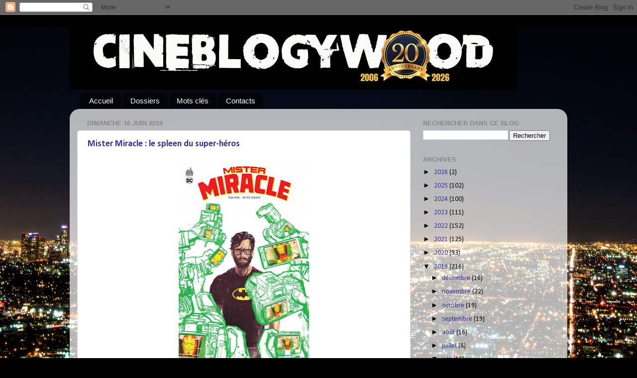

--- FILE ---
content_type: text/html; charset=utf-8
request_url: https://www.google.com/recaptcha/api2/aframe
body_size: 265
content:
<!DOCTYPE HTML><html><head><meta http-equiv="content-type" content="text/html; charset=UTF-8"></head><body><script nonce="lxDIGbeE6uCDhmunoCXK6w">/** Anti-fraud and anti-abuse applications only. See google.com/recaptcha */ try{var clients={'sodar':'https://pagead2.googlesyndication.com/pagead/sodar?'};window.addEventListener("message",function(a){try{if(a.source===window.parent){var b=JSON.parse(a.data);var c=clients[b['id']];if(c){var d=document.createElement('img');d.src=c+b['params']+'&rc='+(localStorage.getItem("rc::a")?sessionStorage.getItem("rc::b"):"");window.document.body.appendChild(d);sessionStorage.setItem("rc::e",parseInt(sessionStorage.getItem("rc::e")||0)+1);localStorage.setItem("rc::h",'1768653162966');}}}catch(b){}});window.parent.postMessage("_grecaptcha_ready", "*");}catch(b){}</script></body></html>